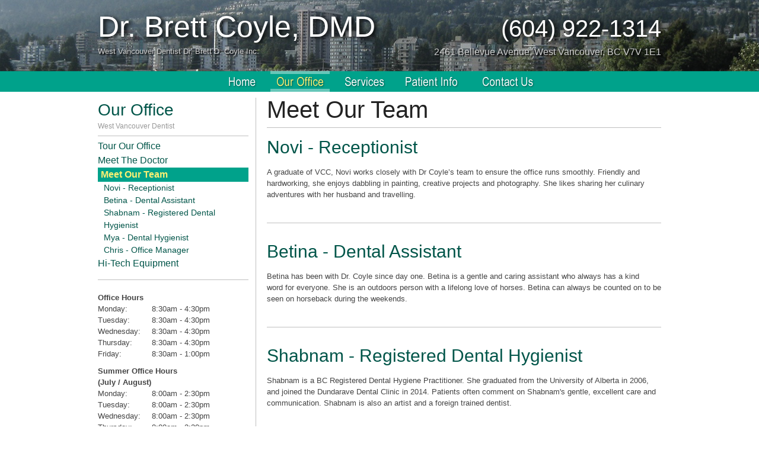

--- FILE ---
content_type: text/html; charset=UTF-8
request_url: https://www.drbrettcoyledmd.com/our_office/meet_our_team/
body_size: 5883
content:
<!DOCTYPE html
	PUBLIC "-//W3C//DTD XHTML 1.0 Transitional//EN" "https://www.w3.org/TR/xhtml1/DTD/xhtml1-transitional.dtd">
<html xmlns="https://www.w3.org/1999/xhtml">

<head>
	<!--META
------------------------------>
		<meta http-equiv="Content-Type" content="text/html; charset=utf-8" />
	<meta name="keywords" content="west vancouver dentist, general dentist, dr brett coyle" />
	<meta name="description"
		content="West Vancouver dentist Dr. Brett Coyle specializes in general dentistry for the entire family. Dr. Coyle is one West Vancouver dentist that will make you smile." />
	<meta http-equiv="content-language" content="en">

	<!--CSS
------------------------------>
	<link href="/css/css_reset.css" rel="stylesheet" type="text/css" />
	<link href="/css/site.css?v=20240716" rel="stylesheet" type="text/css" />
	<link href="https://fonts.googleapis.com/css?family=Open+Sans+Condensed:300&amp;v2" rel="stylesheet"
		type="text/css" />
	<link href="https://fonts.googleapis.com/css?family=Lato&amp;subset=latin" rel="stylesheet" type="text/css" />
	<link type="text/css" rel="stylesheet" media="all" href="https://infostarassets.com/sidekick_video/style.css" />
	<link type="text/css" rel="stylesheet" media="all"
		href="https://infostarassets.com/modules/ajaxVideos/colorbox.css" />
	<link href='/css/page.css' rel='stylesheet' type='text/css'/><link rel="stylesheet" href="https://d38.demandforced3.com/www/1/css/website.css" /><style type="text/css">#D3cpWidget, .d3cp_feature_wrap{width:100%;padding:0;}.d3cp_review_box{overflow:hidden;}</style>	<!--STYLES FOR THE LOCAL NAV & SUB NAV-->
	<style type="text/css">
				/* Hide all the LIs in the UL list */
		.local_nav li {
			display: none;
		}

		/* Display all the main category LIs */
		.local_nav li.button_local_nav {
			display: block;
		}

		/* Style only the current categiry LI */
		.local_nav_meet_our_team {
			background: #00a28b;
			padding: 0px 13px 0px 5px;
		}

		.local_nav_meet_our_team a {
			color: #fff073;
			font-weight: bold;
		}

		/* Display only sub-nav items for the current category */
		.local_nav li.meet_our_team {
			display:block;			font-size: 14px;
			line-height: 1.3;
			margin: 0px 0px 0px 10px;
		}

		/* Style the current sub-nav button (only in single mode) */
		
		< !--SINGLE ITEMS (hide all procedures except for the current one)-->
			</style>

	<!-- JAVASCRIPT ------------------------------>
	<script type="text/javascript" src="https://ajax.googleapis.com/ajax/libs/jquery/1.5.1/jquery.min.js"></script>
	<script type="text/javascript" src="https://apis.google.com/js/plusone.js"></script>
	<script type="text/javascript" src="https://connect.facebook.net/en_US/all.js#xfbml=1"></script>
	<script type="text/javascript" src="/js/slides_min_jquery.js"></script>
	<script type="text/javascript" src="/js/appointment_request_validation.js"></script>
	<script type="text/javascript" src="/js/jquery.cookie.js"></script>
	<script type="text/javascript" src="https://infostarassets.com/modules/ajaxVideos/jquery.colorbox.js"></script>
	<script type="text/javascript" src="https://infostarassets.com/sidekick_video/pop_up_video_animation.js"></script>

	<!--jQuery Slider-->
	<script type="text/javascript">
		$(function() {
			$('#slides').slides({
				preload: true,
				preloadImage: 'images/slider_images/loading.gif',
				play: 5000,
				pause: 2500,
				hoverPause: true,
				animationStart: function(current) {
					$('.caption').animate({
						bottom: -45
					}, 200);
					if (window.console && console.log) {
						console.log('animationStart on slide: ', current);
					};
				},
				animationComplete: function(current) {
					$('.caption').animate({
						bottom: 0
					}, 200);
					if (window.console && console.log) {
						console.log('animationComplete on slide: ', current);
					};
				},
				slidesLoaded: function() {
					$('.caption').animate({
						bottom: 0
					}, 200);
				}
			});
		});
	</script>
	<!--Sliding DIVs-->
	<script type="text/javascript">
		$(function() {
			jQuery(".side_content").hide();
			jQuery(".side_heading").click(function() {
				jQuery(this).next(".side_content").slideToggle(500);
			});
		});
	</script>

	<!--Google Translate Activation-->
	<script type="text/javascript">
		$(document).ready(function() {
			$("#google_translate_element").click(function() { // Add onclick handler to translate button
				$("#translator_image").css("display", "none"); //hide it
				$("#social_media_icons").css("width", "370px"); //change css to container
				$("#google_translate_element").css("margin", "5px 10px 8px 0px");
				$.getScript("/js/google_translate.js",
					function() {
						$.getScript(
							"https://translate.google.com/translate_a/element.js?cb=googleTranslateElementInit",
							function() {})
					});
				$('#google_translate_element').unbind('click'); // remove onclick
			});
		});
	</script>
	<!--Audio Button-->
	<link type='text/css' href='/audio_player/css/style.css' rel='stylesheet' />
	<script type='text/javascript' src='/audio_player/js/jquery.jplayer.min.js'></script>
	<script type="text/javascript">
		if (!$.cookie(
				'our_office'
			)) {
			$(function() {
				var global_lp = 0;
				$("#jquery_jplayer").jPlayer({
					ready: function() {
						this.element.jPlayer("setFile",
							"/audio/meet_our_team.mp3"
						).jPlayer("play");
						showPauseBtn();
					},
					customCssIds: true
				})
				$("#pause").hide();

				function showPauseBtn() {
					$("#play").fadeOut(function() {
						$("#pause").fadeIn();
					});
				}

				function showPlayBtn() {
					$("#pause").fadeOut(function() {
						$("#play").fadeIn();
					});
				}

				function playTrack(t, n) {
					$("#jquery_jplayer").jPlayer("setFile", t).jPlayer("play");
					showPauseBtn();
					return false;
				}
				$("#play").click(function() {
					$("#jquery_jplayer").jPlayer("play");
					showPauseBtn();
					return false;
				});
				$("#pause").click(function() {
					$("#jquery_jplayer").jPlayer("pause");
					showPlayBtn();
					return false;
				});
				$('#dialog_link, ul#icons li').hover(
					function() {
						$(this).addClass('ui-state-hover');
					},
					function() {
						$(this).removeClass('ui-state-hover');
					}
				);
			});
		} else {
			$(function() {
				var global_lp = 0;
				$("#jquery_jplayer").jPlayer({
					ready: function() {
						this.element.jPlayer("setFile",
							"/audio/meet_our_team.mp3"
						).jPlayer("pause");
						showPlayBtn();
					},
					customCssIds: true
				})
				$("#pause").hide();

				function showPauseBtn() {
					$("#play").fadeOut(function() {
						$("#pause").fadeIn();
					});
				}

				function showPlayBtn() {
					$("#pause").fadeOut(function() {
						$("#play").fadeIn();
					});
				}

				function playTrack(t, n) {
					$("#jquery_jplayer").jPlayer("setFile", t).jPlayer("play");
					showPauseBtn();
					return false;
				}
				$("#play").click(function() {
					$("#jquery_jplayer").jPlayer("play");
					showPauseBtn();
					return false;
				});
				$("#pause").click(function() {
					$("#jquery_jplayer").jPlayer("pause");
					showPlayBtn();
					return false;
				});
				$('#dialog_link, ul#icons li').hover(
					function() {
						$(this).addClass('ui-state-hover');
					},
					function() {
						$(this).removeClass('ui-state-hover');
					}
				);
			});
		}
		$.cookie(
			'our_office',
			'true', {
				expires: 1,
				path: '/'
			});
	</script>
	<!--end audio button-->
	<title>West Vancouver Dentist ~ Dr. Brett Coyle, DMD</title>
        <!-- Global site tag (gtag.js) - Google Analytics -->
        <script async src='https://www.googletagmanager.com/gtag/js?id=G-M4WTSMNLBQ'></script>
        <script>
            window.dataLayer=window.dataLayer||[];function gtag(){dataLayer.push(arguments);}gtag('js',new Date());gtag("config", "G-M4WTSMNLBQ",{'custom_client_id': document.cookie.split('; ').find((row) => row.startsWith('_ga='))?.split('=')[1] ?? null,'timestamp': Date.now()});
        </script>
</head>

<body
	id="our_office">
	<div id="main_container">
		<div id="top_container">
	<div id="heading_practice_name">
		<span class="notranslate">Dr. Brett Coyle, DMD</span>
	</div><!--end practice name-->
	<div id="heading_tagline">
       	<span class="notranslate">West Vancouver Dentist Dr. Brett D. Coyle Inc.</span>
	</div><!--end tagline-->
    
   	<div id="heading_phone">
       	<span class="phone_number">(604) 922-1314</span>
	</div><!--end header phone-->
       <div id="heading_address">
       	<span class="notranslate">2461 Bellevue Avenue, West Vancouver, BC V7V 1E1</span>
	</div><!--end header address-->
    
	<div id="menu">
	<ul id="topnav">
		<li class="home"><a href="/">West Vancouver Dentist</a></li>
	    <li class="our_office"><a href="/our_office/">About our General Dentist Office</a></li>
	    <li class="services"><a href="/services/">Services</a></li>
	    <li class="patient_information"><a href="/patient_information/">Patient Information</a></li>
	    <li class="contact_us"><a href="/contact_us/">Contact Us</a></li>
	</ul>
</div><!--end menu-->
<div id="audio_button">
	<!--if audio file exists, include audio button-->
	</div><!--end audio button--></div><!--end top container-->		<div id="content_container">
			<div id="content">
				<div class="content_title">
					<h1>meet our team</h1>				</div>
				<!--end content title-->
				<!--compound data loads in DIVS for content items (see common/compound_data_row.php)-->
				<div class="content_item novi">
	<div class="page_title">
		<div id="novi"></div> 		<h2><a href="/our_office/meet_our_team/#novi">
        Novi - Receptionist</a></h2>
	</div><!--end page title-->
	<div class="clear_floats"></div><!--end clear floats-->
	<div class="page_description">
        <div class="page_visual">
			</div><!--end page visual-->
		<p>
A graduate of VCC, Novi works closely with Dr Coyle’s team to ensure the office runs smoothly. Friendly and hardworking, she enjoys dabbling in painting, creative projects and photography. She likes sharing her culinary adventures with her husband and travelling.
</p>		<br/>
        <!--Get SideKick Patient Education Video-->
                <div class="clear_floats"></div><!--end clear floats-->
	</div><!--end page description-->
</div><!--end content item-->
<div class="content_item betina">
	<div class="page_title">
		<div id="betina"></div> 		<h2><a href="/our_office/meet_our_team/#betina">
        Betina - Dental Assistant</a></h2>
	</div><!--end page title-->
	<div class="clear_floats"></div><!--end clear floats-->
	<div class="page_description">
        <div class="page_visual">
			</div><!--end page visual-->
		<p>
Betina has been with Dr. Coyle since day one. Betina is a gentle and caring assistant who always has a kind word
for everyone. She is an outdoors person with a lifelong love of horses. Betina can always be counted on to be seen on horseback during the weekends.
</p>		<br/>
        <!--Get SideKick Patient Education Video-->
                <div class="clear_floats"></div><!--end clear floats-->
	</div><!--end page description-->
</div><!--end content item-->
<div class="content_item shabnam">
	<div class="page_title">
		<div id="shabnam"></div> 		<h2><a href="/our_office/meet_our_team/#shabnam">
        Shabnam - Registered Dental Hygienist</a></h2>
	</div><!--end page title-->
	<div class="clear_floats"></div><!--end clear floats-->
	<div class="page_description">
        <div class="page_visual">
			</div><!--end page visual-->
		<p>
Shabnam is a BC Registered Dental Hygiene Practitioner. She graduated from the University of Alberta in 2006, and joined the Dundarave Dental Clinic in 2014. Patients often comment on Shabnam's gentle, excellent care and communication. Shabnam is also an artist and a foreign trained dentist.
</p>		<br/>
        <!--Get SideKick Patient Education Video-->
                <div class="clear_floats"></div><!--end clear floats-->
	</div><!--end page description-->
</div><!--end content item-->
<div class="content_item mya">
	<div class="page_title">
		<div id="mya"></div> 		<h2><a href="/our_office/meet_our_team/#mya">
        Mya - Dental Hygienist</a></h2>
	</div><!--end page title-->
	<div class="clear_floats"></div><!--end clear floats-->
	<div class="page_description">
        <div class="page_visual">
			</div><!--end page visual-->
		<p>
The daughter of a local dentist, Mya felt compelled to enter the dental field herself. A graduate of VCC, she also went on to complete a Bachelor's Degree in Dental Hygiene at UBC. Mya loves playing with her dog and keeping active when not in the office.
</p>		<br/>
        <!--Get SideKick Patient Education Video-->
                <div class="clear_floats"></div><!--end clear floats-->
	</div><!--end page description-->
</div><!--end content item-->
<div class="content_item chris">
	<div class="page_title">
		<div id="chris"></div> 		<h2><a href="/our_office/meet_our_team/#chris">
        Chris - Office Manager</a></h2>
	</div><!--end page title-->
	<div class="clear_floats"></div><!--end clear floats-->
	<div class="page_description">
        <div class="page_visual">
			</div><!--end page visual-->
		<p>
Chris is a long time member of the office, having served as an assistant, receptionist and office manager. Her wonderful laugh can be heard throughout the office, so you are more likely to hear her than see her, but she is always around!
</p>		<br/>
        <!--Get SideKick Patient Education Video-->
                <div class="clear_floats"></div><!--end clear floats-->
	</div><!--end page description-->
</div><!--end content item-->
				<!--end compound data-->
			</div>
			<!--end content-->
			<script type="text/javascript">
	  //check for mobile device
	  var mobile = (/iphone|ipod|ipad|android|blackberry|mini|windows\sce|palm/i.test(navigator.userAgent.toLowerCase()));
	  
	  //load the IFrame Player API code asynchronously if not on a mobile device.
      if (!mobile){
	  var tag = document.createElement('script');
      tag.src = "https://www.youtube.com/player_api";
      var firstScriptTag = document.getElementsByTagName('script')[0];
      firstScriptTag.parentNode.insertBefore(tag, firstScriptTag);
	 
	 //This function looks for player id and runs functions based on events in API
	  function onYouTubePlayerAPIReady() {
		 noviloop = new YT.Player('noviloop',{
events: {
'onReady': noviloopReady,
'onStateChange': noviloopStateChange}});
betinaloop = new YT.Player('betinaloop',{
events: {
'onReady': betinaloopReady,
'onStateChange': betinaloopStateChange}});
shabnamloop = new YT.Player('shabnamloop',{
events: {
'onReady': shabnamloopReady,
'onStateChange': shabnamloopStateChange}});
myaloop = new YT.Player('myaloop',{
events: {
'onReady': myaloopReady,
'onStateChange': myaloopStateChange}});
chrisloop = new YT.Player('chrisloop',{
events: {
'onReady': chrisloopReady,
'onStateChange': chrisloopStateChange}});
		 
	}
	      
		//if player id has been defined run functions triggered by events in API
		function noviloopReady(event) {
		  event.target.playVideo();}
		function noviloopStateChange (event){
			if (event.data == YT.PlayerState.PLAYING){
			noviloopDuration = event.target.getDuration();
		  	noviloopDuration = (noviloopDuration - 0.4);
			setInterval(noviloopCheckTime, noviloopDuration);}}
		function noviloopCheckTime() {
			noviloopTime = noviloop.getCurrentTime();
			if (noviloopTime >= noviloopDuration){
			noviloop.seekTo(0.01);}}function betinaloopReady(event) {
		  event.target.playVideo();}
		function betinaloopStateChange (event){
			if (event.data == YT.PlayerState.PLAYING){
			betinaloopDuration = event.target.getDuration();
		  	betinaloopDuration = (betinaloopDuration - 0.4);
			setInterval(betinaloopCheckTime, betinaloopDuration);}}
		function betinaloopCheckTime() {
			betinaloopTime = betinaloop.getCurrentTime();
			if (betinaloopTime >= betinaloopDuration){
			betinaloop.seekTo(0.01);}}function shabnamloopReady(event) {
		  event.target.playVideo();}
		function shabnamloopStateChange (event){
			if (event.data == YT.PlayerState.PLAYING){
			shabnamloopDuration = event.target.getDuration();
		  	shabnamloopDuration = (shabnamloopDuration - 0.4);
			setInterval(shabnamloopCheckTime, shabnamloopDuration);}}
		function shabnamloopCheckTime() {
			shabnamloopTime = shabnamloop.getCurrentTime();
			if (shabnamloopTime >= shabnamloopDuration){
			shabnamloop.seekTo(0.01);}}function myaloopReady(event) {
		  event.target.playVideo();}
		function myaloopStateChange (event){
			if (event.data == YT.PlayerState.PLAYING){
			myaloopDuration = event.target.getDuration();
		  	myaloopDuration = (myaloopDuration - 0.4);
			setInterval(myaloopCheckTime, myaloopDuration);}}
		function myaloopCheckTime() {
			myaloopTime = myaloop.getCurrentTime();
			if (myaloopTime >= myaloopDuration){
			myaloop.seekTo(0.01);}}function chrisloopReady(event) {
		  event.target.playVideo();}
		function chrisloopStateChange (event){
			if (event.data == YT.PlayerState.PLAYING){
			chrisloopDuration = event.target.getDuration();
		  	chrisloopDuration = (chrisloopDuration - 0.4);
			setInterval(chrisloopCheckTime, chrisloopDuration);}}
		function chrisloopCheckTime() {
			chrisloopTime = chrisloop.getCurrentTime();
			if (chrisloopTime >= chrisloopDuration){
			chrisloop.seekTo(0.01);}}}
</script>
<!-- End youtube API -->			<div id="side">
				<div id="side_nav_title">
	<a href='/our_office/'>our office</a>    <br/>
    <h2>West Vancouver Dentist</h2>
</div><!--end side nav title-->
<div class="local_nav">
<ul>
<li class='local_nav_our_office button_local_nav'><a href='/our_office/our_office/'>Tour Our Office</a></li><li class='sub_nav novi our_office'><a href='#novi'>Novi - Receptionist</a></li><li class='sub_nav betina our_office'><a href='#betina'>Betina - Dental Assistant</a></li><li class='sub_nav shabnam our_office'><a href='#shabnam'>Shabnam - Registered Dental Hygienist</a></li><li class='sub_nav mya our_office'><a href='#mya'>Mya - Dental Hygienist</a></li><li class='sub_nav chris our_office'><a href='#chris'>Chris - Office Manager</a></li><li class='local_nav_meet_the_doctor button_local_nav'><a href='/our_office/meet_the_doctor/'>Meet the Doctor</a></li><li class='sub_nav novi meet_the_doctor'><a href='#novi'>Novi - Receptionist</a></li><li class='sub_nav betina meet_the_doctor'><a href='#betina'>Betina - Dental Assistant</a></li><li class='sub_nav shabnam meet_the_doctor'><a href='#shabnam'>Shabnam - Registered Dental Hygienist</a></li><li class='sub_nav mya meet_the_doctor'><a href='#mya'>Mya - Dental Hygienist</a></li><li class='sub_nav chris meet_the_doctor'><a href='#chris'>Chris - Office Manager</a></li><li class='local_nav_meet_our_team button_local_nav'><a href='/our_office/meet_our_team/'>Meet Our Team</a></li><li class='sub_nav novi meet_our_team'><a href='#novi'>Novi - Receptionist</a></li><li class='sub_nav betina meet_our_team'><a href='#betina'>Betina - Dental Assistant</a></li><li class='sub_nav shabnam meet_our_team'><a href='#shabnam'>Shabnam - Registered Dental Hygienist</a></li><li class='sub_nav mya meet_our_team'><a href='#mya'>Mya - Dental Hygienist</a></li><li class='sub_nav chris meet_our_team'><a href='#chris'>Chris - Office Manager</a></li><li class='local_nav_hi_tech_equipment button_local_nav'><a href='/our_office/hi_tech_equipment/'>Hi-Tech Equipment</a></li><li class='sub_nav novi hi_tech_equipment'><a href='#novi'>Novi - Receptionist</a></li><li class='sub_nav betina hi_tech_equipment'><a href='#betina'>Betina - Dental Assistant</a></li><li class='sub_nav shabnam hi_tech_equipment'><a href='#shabnam'>Shabnam - Registered Dental Hygienist</a></li><li class='sub_nav mya hi_tech_equipment'><a href='#mya'>Mya - Dental Hygienist</a></li><li class='sub_nav chris hi_tech_equipment'><a href='#chris'>Chris - Office Manager</a></li></ul>
</div><!--end local nav--><div class="side_topics">
	<p><strong>Office Hours</strong></p>
	<ul class="days">
		<li>Monday:</li>		<li>Tuesday:</li>		<li>Wednesday:</li>		<li>Thursday:</li>		<li>Friday:</li>					</ul>
	<ul class="hours">
		<li>8:30am - 4:30pm</li>		<li>8:30am - 4:30pm</li>		<li>8:30am - 4:30pm</li>		<li>8:30am - 4:30pm</li>		<li>8:30am - 1:00pm</li>					</ul>
</div><!--end side topic-->
<div class="side_topics">
	<p><strong>Summer Office Hours</strong></p>
	<p><strong>(July / August)</strong></p>
	<ul class="days">
		<li>Monday:</li>		<li>Tuesday:</li>		<li>Wednesday:</li>		<li>Thursday:</li>		<li>Friday:</li>	</ul>
	<ul class="hours">
		<li>8:00am - 2:30pm</li>		<li>8:00am - 2:30pm</li>		<li>8:00am - 2:30pm</li>		<li>8:00am - 2:30pm</li>		<li>8:00am - 1:00pm</li>	</ul>
</div><!--end side topic-->


<div class="side_topics">
	<p><strong>Contact Info</strong>
	<br />
	<strong>Phone |</strong> <span class="phone_number">(604) 922-1314</span>
	<br/>
	<strong>Fax |</strong> (604) 926-4015	<br/>
	<strong>E-mail |</strong> <a href="mailto:novi@dundaravedental.ca"><span class="notranslate">novi@dundaravedental.ca</span></a></p>
</div><!--end side topic-->

<div class="side_topics">
	<h2 class="side_heading"><img src="/images/appt_img.jpg" align="left" alt="West Vancouver Dentist Dr. Brett Coyle - Side Icon" />Request an Appointment</h2>
	<div class="side_content">
	   	<div id="thanks">Thank You!</div>
<form method="post" id="customForm" action="https://www.drbrettcoyledmd.com/includes/appointment_request_mailer.php">
	<div>
		<label for="appt_request_name">Name</label>
		<input id="appt_request_name" class="appointment_request" name="appt_request_name" type="text" />
		<span id="nameInfo">What's your name?</span>
	</div>
	<div>
		<label for="appt_request_email">E-mail</label>
		<input id="appt_request_email" class="appointment_request" name="appt_request_email" type="text" />
		<span id="emailInfo">Valid E-mail please!</span>
	</div>
	<div>
    <input type="hidden" value="https://www.drbrettcoyledmd.com/our_office/meet_our_team/" name="get_url"/>
		<label for="appt_request_phone">Phone</label>
		<input id="appt_request_phone" class="appointment_request" name="appt_request_phone" type="text" />
		<span id="phoneInfo">Optional</span>
	</div>
	<div>
		<label for="appt_request_message">Message</label>
		<textarea id="appt_request_message" name="appt_request_message" cols="" rows=""></textarea>
	</div>
	<div aria-hidden="true">	
		<label for="appt_request_info" class="form-look">Your Info</label>
		<input type="text" id="appt_request_info" class="form-look" name="appt_request_info" tabindex="-1" autocomplete="off" value="" title="Your info">
	</div>
	<div>
		<input type="hidden" value="1768870424" name="ts" />
        <input class="more_btn" name="send" type="submit" value="Send" />
		<div class="clear_floats"></div><!--end clear floats-->
	</div>
</form>
	</div><!--end slide content-->
</div><!--end side topic-->			</div>
			<!--end side-->
			<div class="clear_floats"></div>
			<!--end clear floats-->
		</div>
		<!--end content container-->
		<div id="footer">
	<img src="/images/footer_shadow.png" alt="West Vancouver Dentist Dr. Brett Coyle footer shadow" /> 
	<div id="disclaimer">
		<p class="noindex">LEGAL DISCLAIMER. For the purpose of illustrating the possibilities of today's dental procedures, this web site may include models and/or generic before and after smile case examples. These examples do not represent a certainty of case performance for any single individual. Individual before and after results will vary. Patients should consult with their dentist before making a final decision.</p>
	</div><!--end disclaimer-->
	<div id="schema_dentist" itemscope itemtype="https://schema.org/Dentist">
    	<span itemprop="name">West Vancouver Dentist, Dr. Brett Coyle, DMD</span>
        <div itemprop="address" itemscope itemtype="https://schema.org/PostalAddress">
        	<span itemprop="streetAddress">2461 Bellevue Avenue</span>
            <span itemprop="addressLocality">West Vancouver</span>,
            <span itemprop="addressRegion">BC</span>
            <span itemprop="postalCode">V7V 1E1</span>
		</div>
        Phone: <span itemprop="telephone">(604) 922-1314</span>
   <a href="https://maps.google.com/maps?q=Coyle+Brett+Dr&hl=en&cid=11850199827417811103&gl=US&t=v&z=16&iwloc=A" itemprop="maps" target="_blank">Map</a>
   </div><!--end schema Dentist-->
	<div id="infostar_credit">
		<p><a href="https://www.infostarproductions.com" target="_blank"><img id="infostar_footer_logo" src="https://www.infostarproductions.com/images/infostar_logo_exsm.png" alt="InfoStar Productions - Dental Web Site Design" /></a>
		<a href="https://www.infostarproductions.com" target="_blank">Dental Web Site Design</a>,
		<a href="https://www.dentalpatienteducationsidekick.com" target="_blank">Dental Patient Education</a>, <a href="/sitemap/">Site Map</a></p>
	</div><!--end infostar credit-->
</div><!--end footer-->
</div>
<div id="mobile_bar" style="background:#00a28b;bottom:0;padding:5px 0px 5px 0px;position:fixed;width:100%;z-index:1000;display:none;">
<a style="text-decoration:none;" href="https://www.drbrettcoyledmd.com/?show_mobile=1;">
<div class="mobile_button"><p style="color:#fff;">Back to Mobile Page</p></div>
</a>
</div>	</div>
	<!--end main container-->
		</body>

</html>

--- FILE ---
content_type: text/css; charset=utf-8
request_url: https://www.drbrettcoyledmd.com/css/css_reset.css
body_size: 175
content:
/*https://meyerweb.com/eric/tools/css/reset/ */
html,body,div,span,applet,object,iframe,h1,h2,h3,h4,h5,h6,p,blockquote,pre,a,abbr,acronym,address,big,cite,code,del,dfn,em,img,ins,kbd,q,s,samp,small,strike,strong,sub,sup,tt,var,b,u,i,center,dl,dt,dd,ol,ul,li,fieldset,form,label,legend,table,caption,tbody,tfoot,thead,tr,th,td,article,aside,canvas,details,embed,figure,figcaption,footer,header,hgroup,menu,nav,output,ruby,section,summary,time,mark,audio,video {
	border: 0;
	font-size: 100%;
	font: inherit;
	line-height: 1;
	margin: 0;
	padding: 0;
	vertical-align: baseline }
 
/* HTML5 display-role reset for older browsers */
article,aside,details,figcaption,figure,footer,header,hgroup,menu,nav,section { display: block }
 
ol,ul { list-style: none }
 
blockquote,q { quotes: none }
 
blockquote:before,blockquote:after,q:before,q:after { content:'';content: none }
 
table { border-collapse:collapse;border-spacing: 0 }
 
p, li, strong, em, span, a{
	line-height: 1.5;}
	
strong{
	font-weight:bold;}
	
em{
	font-style:italic;}

--- FILE ---
content_type: text/css; charset=utf-8
request_url: https://www.drbrettcoyledmd.com/css/site.css?v=20240716
body_size: 1499
content:
@charset "utf-8";

/* CONTENT ELEMENTS
------------------------------ */
body {
	background: url("../images/top_bg.png") no-repeat center top;
	color: #444;
	font-family:Arial, Helvetica, sans-serif;
	font-size: 13px;
}

h1, h2, h3 {
	font-weight: normal;
	line-height:inherit;
	margin: 0;
}

h1 {
	color: #222;
	font-size: 46px;
}

h2 {
	color: #ccc;
	font-size: 16px;
}

a, a:visited {
	color: #005549;
	cursor:pointer;
	text-decoration: none;
}

a:hover {
	text-decoration: underline;
}

.phone_number a {
	color:inherit;
	line-height:inherit;
}

#main_container {
	margin: 0 auto;
	position: relative;
	width: 950px;
}

.clear_floats {
	clear: both;
}

.form-look { 
	opacity: 0;
	position: absolute;
	top: 0;
	left: 0;
	height: 0;
	width: 0;
	z-index: -1;
}

.more_btn {
	background: #00a28b;
	border:0;
	color: #fff;
	cursor: pointer;
	float: right;
	font-size:12px;
	margin: 5px 5px 0 0;
	padding: 4px;
	text-align: center;
	width: 55px;
}

.more_btn a, .more_btn a:visited {
	color: #fff;
	text-decoration: none;
}

.more_btn a:hover {
	text-decoration: underline;
}

#social_apis {
	border-radius: 10px;
	border-radius: 10px;
	border-radius: 10px;
	border-radius: 10px;
	border-radius: 10px;
	border-radius: 10px;
	color: #999;
	font-size: 10px;
	font-style: italic;
	margin: 0 0 10px;
	padding:2px 0 0 18px;
}

#social_apis ul {
	margin: 0;
	padding: 6px 0 0;
}

#social_apis li {
	display: inline-table;
	margin: 0 -20px 3px 0;
	padding: 0;
	vertical-align: top;
}

/* AUDIO BUTTON
------------------------------ */
#audio_button {
	position:absolute;
	right:0;
	top:96px;
}

/* TOP ELEMENTS
------------------------------ */
#top_container {
	color:#fff;
	height:130px;
}

#top_container span {
	line-height:inherit;
}

#logo {
	position:absolute;
	top:15px;
}

#heading_practice_name, #heading_phone {
	position:absolute;
	top:20px;
    text-shadow: #000 4px 2px 6px;
}

#heading_practice_name {
	font-size: 50px;
	left:0;
}

#heading_phone {
	font-size:40px;
	margin:8px 0 0;
	right:0;
}

#heading_tagline, #heading_address {
	color:#ccc;
	position:absolute;
	top:80px;
    text-shadow: #000 2px 2px 2px;
}

#heading_tagline {
	left:0;
}

#heading_address {
	right:0;
    font-size: 16px;
}

/* MENU ELEMENTS
------------------------------ */
#menu {
	height: 35px;
	left:210px;
	position:absolute;
	top:111px;
	z-index: 2;
}

ul#topnav {
	float: left;
	list-style: none;
	margin: 9px 0 0;
	padding: 0;
	width: 100%;
}

ul#topnav li {
	float: left;
	list-style: none;
	margin: 0 15px 0 0;
	padding: 0;
}

ul#topnav a {
	background-position: left top;
	display: block;
	float: left;
	height: 35px;
	text-indent: -99999px;
}

ul#topnav a:hover {
	background-position: left -35px;
}

#home li.home a, #our_office li.our_office a, #services li.services a, #patient_information li.patient_information a, #contact_us li.contact_us a {
	background-position: left bottom;
}

ul#topnav li.home a {
	background-image: url("../images/menu_btn_home.png");
	width: 66px;
}

ul#topnav li.our_office a {
	background-image: url("../images/menu_btn_our_office.png");
	width: 100px;
}

ul#topnav li.services a {
	background-image: url("../images/menu_btn_services.png");
	width: 87px;
}

ul#topnav li.patient_information a {
	background-image: url("../images/menu_btn_patient_information.png");
	width: 115px;
}

ul#topnav li.contact_us a {
	background-image: url("../images/menu_btn_contact_us.png");
	width: 107px;
}

/* SLIDING DIV ELEMENTS
------------------------------ */
.side_heading {
	border-radius: 10px;
	border-radius: 10px;
	border-radius: 10px;
	border-radius: 10px;
	border-radius: 10px;
	border-radius: 10px;
	border: 1px solid #ccc;
	color: #005549;
	cursor: pointer;
	height: 80px;
	margin: 0 0 10px;
	padding: 5px;
	position: relative;
}

h2.side_heading {
	font-size: 22px;
}

.side_heading img {
	margin-right: 5px;
}

.side_content {
	background: url("../images/side_bottom.png") no-repeat bottom;
	padding: 0 10px 25px;
}

/* APPOINTMENT REQUEST FORM ELEMENTS
------------------------------ */
#customForm label {
	display: block;
	font-weight:bold;
}

#customForm .appointment_request {
	width: 220px;
	padding: 3px;
	color: #999;
	font-size: 11px;
	border: 1px solid #ccc;
}

#customForm .appointment_request.error {
	background: #f8dbdb;
	border-color: #e77776;
}

#customForm textarea {
	width: 220px;
	height: 80px;
	padding: 3px;
	color: #999;
	font-family: Arial, Verdana, Helvetica, sans-serif;
	font-size: 12px;
	border: 1px solid #ccc;
}

#customForm div {
	margin-bottom: 10px;
}

#customForm div span {
	display:none;
	font-size: 10px;
	font-style: italic;
}

#customForm div span.error {
	display:block;
	color: #e46c6e;
}

#thanks{
  display: none;
}

/* FOOTER ELEMENTS
------------------------------ */
#footer {
	color: #0090b4;
	margin: 50px 0 0;
	text-align: center;
}

#google_translate_element {
	cursor:pointer;
	display: inline-table;
	margin: 2px 10px 0 0;
	vertical-align:top;
}

#google_translate_element .goog-te-gadget-simple {
	background-color: #fff;
	border:0;
}

#google_translate_element .goog-te-gadget-simple a {
	color:#666;
}

#social_media_icons {
	border-radius: 10px;
	border-radius: 10px;
	border-radius: 10px;
	border-radius: 10px;
	border-radius: 10px;
	border-radius: 10px;
	height: 40px;
	margin: 0 auto 25px;
	padding: 5px 0 0;
	width: 525px;
}

#social_media_icons a{
	margin: 0 10px;
}

#disclaimer {
	color: #999;
	font-size: 10px;
	margin: 15px 0 0;
}

#infostar_credit {
	font-size: 12px;
	margin: 15px 0 0;
}

#schema_dentist {
	font-size:10px;
	margin:10px 0 0;
    color: #005549;
}

.mobile_button {
	font-size: 30px;
	margin: 0 auto;
	padding: 0;
	position: relative;
	text-align: center;
}

#infostar_footer_logo {
	vertical-align:bottom;
}

.hide {
	display:none;
}

.infostar_footer_link {
	font-size:18px;
	padding:10px;
	background-color:#FFFAD9;
	margin:10px;
	line-height:normal;
}

/* START Q & A
------------------------------ */
.q_and_a_index_links, .q_and_a_index_links a {
	margin-left:10px;
	font-size:15px;
	line-height:1.8;
	color:#0098B8;
	text-decoration:underline;
}

.q_and_a_index_links:hover  {
	color:black;
}

#dental_emergency_nav_index {
	padding:13px;
	background-color:#FFFAD9;
	border-radius: 8px;
	border-radius: 8px;
	border-radius: 8px;
}

#dental_emergency_nav_index li {
	font-size:16px;
}

.question {
	color:#0090B4;
	font-size:18px;
	margin: 20px 0 10px;
}

.answers {
	color:green;
	font-size:14px;
}

.q_and_a_heading {
	color:black;
	font-size:18px
}

.answers {
	display:inline;
	margin-top:10px;
	font-size:16px;
	font-weight:900;
}

.inline {
	display:inline;
}

#q_and_a_table p {
	margin-bottom:5px;
	line-height:1.3;
}

.important_warn {
	background-color: #FCE3E8;
	font-size:15px;
	padding: 6px 3px 5px 5px;
	font-weight:900;
	margin-top:20px;
	color:	#A52A2A;
	margin-bottom:10px;
	font-family:Arial, Helvetica, sans-serif;
	border-radius: 8px;
	border-radius: 8px;
	border-radius: 8px;
}

#seek_med_care_li li {
	list-style-type: disc;
	margin-left:16px;
	list-style-position:inside;
}

#seek_med_care_li li p {
	margin-left:10px;
	display:inline;
	margin:5px 0 4px;

}

#oral_health_links ul li {
	width:80%;
	background-color: #FFFAD9;
	margin-bottom: 10px;
	padding:5px 12px;
	border: 1px solid #FFF073;
	border-radius: 10px;
	border-radius: 10px;
	border-radius: 10px;
}

#oral_health_links p {
	margin-bottom: 10px;
}

/* END Q & A
------------------------------ */


--- FILE ---
content_type: text/css; charset=utf-8
request_url: https://infostarassets.com/sidekick_video/style.css
body_size: -14
content:
@charset "utf-8";
img{
	border:0;
}
.dental_education_button{
	display:inline-table;
	height:75px;
	width:250px;
}
.main_button{
	float:left;
	z-index:0;
}
.thumbnail_image{
	border:1px solid #ffffff;
	float:left;
	margin:-68px 0px 0px 2px;
	z-index:1;
	height: 51px;
}
/*.thumbnail_outline{
	border:1px solid #ffffff;
	height:49px;
	margin:9px 0px 0px 2px;
	position:absolute;
	width:66px;
	z-index:2;
}*/

--- FILE ---
content_type: text/css; charset=utf-8
request_url: https://www.drbrettcoyledmd.com/css/page.css
body_size: 534
content:
@charset "utf-8";
/* CONTENT ELEMENTS
------------------------------*/
#content_container {
	background: url(../images/content_pattern.jpg) repeat-y 265px center;
	display: table;
	margin:35px 0px 0px 0px;}
#content {
	float: right;
	width: 665px; }
.content_title h1{
	border-bottom:1px solid #bfbfbf;
	font-size:40px;
	margin:0px 0px 10px 0px;
	padding:0px 0px 10px 0px;
	text-transform:capitalize;}
.content_item{
	border-bottom:1px solid #bfbfbf;
	margin:0px 0px 25px 0px;}
.page_title{
	float:left;
	margin:0px 0px 10px 0px;}
	.page_title h2{
		font-size: 30px;}
.page_description{
	padding:0px 0px 25px 0px;}	
.page_visual{
	float:right;
    max-width:360px;
	margin:0px 0px 10px 10px;}
	.visual_image{
		max-width:360px;}
	.youtube_visual{
		height:205px;
		width:360px;}
	.map_visual{
		height:350px;
		width:663px;
		margin:0px 0px 10px 0px;}
.country-name{
	display:none;}
.form_link{
	display:block;}
	.form_link img{
		float:left;
		margin:0px 5px 0px 0px;}
/*Call 2 Action Pieces*/
.page_visual .page_c2a{
	-khtml-border-radius: 10px;
	-moz-border-radius: 10px;
	-ms-border-radius: 10px;
	-o-border-radius: 10px;
	-webkit-border-radius: 10px;
	background:#fffad9;
	border-radius: 10px;
	border: 1px solid #FFF073;
	color:#444444;
	margin:10px 0px 0px 0px;
	width:360px;}
.c2a_image{
	float:left;
	margin:0px 10px 0px 0px;}
.c2a_tag{
	color:#d00000;
	font-size:18px;
	font-weight:bold;
	margin:0px 0px 5px 0px;
	text-transform:capitalize;}
.c2a_text{
	display:block;
	overflow:hidden;
	padding:5px;}
.page_c2a .phone_number{
	font-weight:bold;}
/*.page_c2a #call_2_action_form{
	-khtml-border-radius: 0px 0px 10px 10px;
	-moz-border-radius: 0px 0px 10px 10px;
	-ms-border-radius: 0px 0px 10px 10px;
	-o-border-radius: 0px 0px 10px 10px;
	-webkit-border-radius: 0px 0px 10px 10px;
	background:#fff073;
	border-radius: 0px 0px 10px 10px;
	overflow:hidden;
	padding:5px;}
	.page_c2a #call_2_action_form div{
		float:left;}
.page_c2a #call_2_action_form #call_2_action_email{
	width: 200px;
	padding: 3px;
	color: #999999;
	font-size: 11px;
	border: 1px solid #444444;}
.page_c2a #call_2_action_form .submit_btn{
	height:22px;
	margin:2px 0px 0px 5px;
	width:60px;}*/
	
/* SIDE ELEMENTS
------------------------------*/
#side {
	float: left;
	margin: 0px 31px 0px 0px;
	width: 254px; }
.side_topics {
	margin: 0px 0px 10px 0px;}
#side_nav_title{
	border-bottom:1px solid #bfbfbf;
	color:#0090b4;
	font-size: 28px;
	padding:0px 0px 10px 0px;
	text-transform: capitalize;}
	#side_nav_title a:hover{
		text-decoration:none;}
#side_nav_title h2{
	color:#999999;
	font-size:12px;}
.local_nav{
	border-bottom:1px solid #bfbfbf;
	font-size:16px;
	margin:5px 0px 20px 0px;
	padding:0px 0px 15px 0px;
	text-transform:capitalize;}
.days, .hours{
	display:inline-table;
	margin:0px 15px 0px 0px;
	padding:0;}
	
/* PROCEDURE RELATIVE VIDEOS ELEMENTS
------------------------------*/
#videos_container{
	background-color:#efefef;
	margin:10px 0px 0px 0px;
	width:100%;}
.video{
	display:inline-table;
	margin:0px 3px 0px 3px;
	padding:5px;}
.video_title, .video_text{
	padding:2px;
	text-align:center;}
.video_thumb{
	border:1px solid #333333;
	height:80px;
	overflow:hidden;
	width:120px;}
	.video_thumb img{
		margin:-5px 0px 0px 0px;}

--- FILE ---
content_type: text/javascript; charset=utf-8
request_url: https://www.drbrettcoyledmd.com/audio_player/js/jquery.jplayer.min.js
body_size: 4610
content:
/*
 * jPlayer Plugin for jQuery JavaScript Library
 * http://www.happyworm.com/jquery/jplayer
 *
 * Copyright (c) 2009 - 2010 Happyworm Ltd
 * Dual licensed under the MIT and GPL licenses.
 *  - http://www.opensource.org/licenses/mit-license.php
 *  - http://www.gnu.org/copyleft/gpl.html
 *
 * Author: Mark J Panaghiston
 * Version: 1.2.0
 * Date: 11th July 2010
 */

 (function(c) {
    function k(a, b) {
        var d = function(e) {
            e = c[a][e] || [];
            return typeof e == "string" ? e.split(/,?\s+/) : e
        } ("getter");
        return c.inArray(b, d) != -1
    }
    c.fn.jPlayer = function(a) {
        var b = typeof a == "string",
        d = Array.prototype.slice.call(arguments, 1);
        if (b && a.substring(0, 1) == "_")
            return this;
        if (b && k("jPlayer", a, d)) {
            var e = c.data(this[0], "jPlayer");
            return e ? e[a].apply(e, d) : undefined
        }
        return this.each(function() {
            var h = c.data(this, "jPlayer"); ! h && !b && c.data(this, "jPlayer", new c.jPlayer(this, a))._init();
            h && b && c.isFunction(h[a]) && h[a].apply(h, d)
            })
        };
    c.jPlayer = function(a, b) {
        this.options = c.extend({}, b);
        this.element = c(a)
        };
    c.jPlayer.getter = "jPlayerOnProgressChange jPlayerOnSoundComplete jPlayerVolume jPlayerReady getData jPlayerController";
    c.jPlayer.defaults = {
        cssPrefix: "jqjp",
        swfPath: "js",
        volume: 90,
        oggSupport: false,
        nativeSupport: true,
        preload: "none",
        customCssIds: false,
        graphicsFix: true,
        errorAlerts: false,
        warningAlerts: false,
        position: "absolute",
        width: "0",
        height: "0",
        top: "0",
        left: "0",
        quality: "high",
        bgcolor: "#ffffff"
    };
    c.jPlayer._config = {
        version: "1.2.0",
        swfVersionRequired: "1.2.0",
        swfVersion: "unknown",
        jPlayerControllerId: undefined,
        delayedCommandId: undefined,
        isWaitingForPlay: false,
        isFileSet: false
    };
    c.jPlayer._diag = {
        isPlaying: false,
        src: "",
        loadPercent: 0,
        playedPercentRelative: 0,
        playedPercentAbsolute: 0,
        playedTime: 0,
        totalTime: 0
    };
    c.jPlayer._cssId = {
        play: "jplayer_play",
        pause: "jplayer_pause",
        stop: "jplayer_stop",
        loadBar: "jplayer_load_bar",
        playBar: "jplayer_play_bar",
        volumeMin: "jplayer_volume_min",
        volumeMax: "jplayer_volume_max",
        volumeBar: "jplayer_volume_bar",
        volumeBarValue: "jplayer_volume_bar_value"
    };
    c.jPlayer.count = 0;
    c.jPlayer.timeFormat = {
        showHour: false,
        showMin: true,
        showSec: true,
        padHour: false,
        padMin: true,
        padSec: true,
        sepHour: ":",
        sepMin: ":",
        sepSec: ""
    };
    c.jPlayer.convertTime = function(a) {
        var b = new Date(a),
        d = b.getUTCHours();
        a = b.getUTCMinutes();
        b = b.getUTCSeconds();
        d = c.jPlayer.timeFormat.padHour && d < 10 ? "0" + d: d;
        a = c.jPlayer.timeFormat.padMin && a < 10 ? "0" + a: a;
        b = c.jPlayer.timeFormat.padSec && b < 10 ? "0" + b: b;
        return (c.jPlayer.timeFormat.showHour ? d + c.jPlayer.timeFormat.sepHour: "") + (c.jPlayer.timeFormat.showMin ? a + c.jPlayer.timeFormat.sepMin: "") + (c.jPlayer.timeFormat.showSec ? b + c.jPlayer.timeFormat.sepSec: "")
        };
    c.jPlayer.prototype = {
        _init: function() {
            var a = this,
            b = this.element;
            this.config = c.extend({}, c.jPlayer.defaults, this.options, c.jPlayer._config);
            this.config.diag = c.extend({}, c.jPlayer._diag);
            this.config.cssId = {};
            this.config.cssSelector = {};
            this.config.cssDisplay = {};
            this.config.clickHandler = {};
            this.element.data("jPlayer.config", this.config);
            c.extend(this.config, {
                id: this.element.attr("id"),
                //swf: this.config.swfPath + (this.config.swfPath != "" && this.config.swfPath.slice( - 1) != "/" ? "/": "") + "http://Jplayer.swf",
				swf: "../../audio_player/js/Jplayer.swf",
                fid: this.config.cssPrefix + "_flash_" + c.jPlayer.count,
                aid: this.config.cssPrefix + "_audio_" + c.jPlayer.count,
                hid: this.config.cssPrefix + "_force_" + c.jPlayer.count,
                i: c.jPlayer.count,
                volume: this._limitValue(this.config.volume, 0, 100),
                autobuffer: this.config.preload != "none"
            });
            c.jPlayer.count++;
            if (this.config.ready != undefined)
                if (c.isFunction(this.config.ready))
                this.jPlayerReadyCustom = this.config.ready;
            else
                this._warning("Constructor's ready option is not a function.");
            this.config.audio = document.createElement("audio");
            this.config.audio.id = this.config.aid;
            c.extend(this.config, {
                canPlayMP3: !!(this.config.audio.canPlayType ? "" != this.config.audio.canPlayType("audio/mpeg") && "no" != this.config.audio.canPlayType("audio/mpeg") : false),
                canPlayOGG: !!(this.config.audio.canPlayType ? "" != this.config.audio.canPlayType("audio/ogg") && "no" != this.config.audio.canPlayType("audio/ogg") : false),
                aSel: c("#" + this.config.aid)
                });
            c.extend(this.config, {
                html5: !!(this.config.oggSupport ? this.config.canPlayOGG ? true: this.config.canPlayMP3: this.config.canPlayMP3)
                });
            c.extend(this.config, {
                usingFlash: !(this.config.html5 && this.config.nativeSupport),
                usingMP3: !(this.config.oggSupport && this.config.canPlayOGG && this.config.nativeSupport)
                });
            var d = {
                setButtons: function(g, f) {
                    a.config.diag.isPlaying = f;
                    if (a.config.cssId.play != undefined && a.config.cssId.pause != undefined)
                        if (f) {
                        a.config.cssSelector.play.css("display", "none");
                        a.config.cssSelector.pause.css("display", a.config.cssDisplay.pause)
                        } else {
                        a.config.cssSelector.play.css("display", a.config.cssDisplay.play);
                        a.config.cssSelector.pause.css("display", "none")
                        }
                    if (f)
                        a.config.isWaitingForPlay = false
                }
            },
            e = {
                setFile: function(g, f) {
                    try {
                        a._getMovie().fl_setFile_mp3(f);
                        a.config.autobuffer && b.trigger("jPlayer.load");
                        a.config.diag.src = f;
                        a.config.isFileSet = true;
                        b.trigger("jPlayer.setButtons", false)
                        } catch(j) {
                        a._flashError(j)
                        }
                },
                clearFile: function() {
                    try {
                        b.trigger("jPlayer.setButtons", false);
                        a._getMovie().fl_clearFile_mp3();
                        a.config.diag.src = "";
                        a.config.isFileSet = false
                    } catch(g) {
                        a._flashError(g)
                        }
                },
                load: function() {
                    try {
                        a._getMovie().fl_load_mp3()
                        } catch(g) {
                        a._flashError(g)
                        }
                },
                play: function() {
                    try {
                        a._getMovie().fl_play_mp3() && b.trigger("jPlayer.setButtons", true)
                        } catch(g) {
                        a._flashError(g)
                        }
                },
                pause: function() {
                    try {
                        a._getMovie().fl_pause_mp3() && b.trigger("jPlayer.setButtons", false)
                        } catch(g) {
                        a._flashError(g)
                        }
                },
                stop: function() {
                    try {
                        a._getMovie().fl_stop_mp3() && b.trigger("jPlayer.setButtons", false)
                        } catch(g) {
                        a._flashError(g)
                        }
                },
                playHead: function(g, f) {
                    try {
                        a._getMovie().fl_play_head_mp3(f) && b.trigger("jPlayer.setButtons", true)
                        } catch(j) {
                        a._flashError(j)
                        }
                },
                playHeadTime: function(g, f) {
                    try {
                        a._getMovie().fl_play_head_time_mp3(f) && b.trigger("jPlayer.setButtons", true)
                        } catch(j) {
                        a._flashError(j)
                        }
                },
                volume: function(g, f) {
                    a.config.volume = f;
                    try {
                        a._getMovie().fl_volume_mp3(f)
                        } catch(j) {
                        a._flashError(j)
                        }
                }
            },
            h = {
                setFile: function(g, f, j) {
                    a.config.diag.src = a.config.usingMP3 ? f: j;
                    a.config.isFileSet && !a.config.isWaitingForPlay && b.trigger("jPlayer.pause");
                    a.config.audio.autobuffer = a.config.autobuffer;
                    a.config.audio.preload = a.config.preload;
                    if (a.config.autobuffer) {
                        a.config.audio.src = a.config.diag.src;
                        a.config.audio.load()
                        } else
                        a.config.isWaitingForPlay = true;
                    a.config.isFileSet = true;
                    a.jPlayerOnProgressChange(0, 0, 0, 0, 0);
                    clearInterval(a.config.jPlayerControllerId);
                    if (a.config.autobuffer)
                        a.config.jPlayerControllerId = window.setInterval(function() {
                        a.jPlayerController(false)
                        }, 100);
                    clearInterval(a.config.delayedCommandId)
                    },
                clearFile: function() {
                    a.setFile("", "");
                    a.config.isWaitingForPlay = false;
                    a.config.isFileSet = false
                },
                load: function() {
                    if (a.config.isFileSet)
                        if (a.config.isWaitingForPlay) {
                        a.config.audio.autobuffer = true;
                        a.config.audio.preload = "auto";
                        a.config.audio.src = a.config.diag.src;
                        a.config.audio.load();
                        a.config.isWaitingForPlay = false;
                        clearInterval(a.config.jPlayerControllerId);
                        a.config.jPlayerControllerId = window.setInterval(function() {
                            a.jPlayerController(false)
                            }, 100)
                        }
                },
                play: function() {
                    if (a.config.isFileSet) {
                        if (a.config.isWaitingForPlay) {
                            a.config.audio.src = a.config.diag.src;
                            a.config.audio.load()
                            }
                        a.config.audio.play();
                        b.trigger("jPlayer.setButtons", true);
                        clearInterval(a.config.jPlayerControllerId);
                        a.config.jPlayerControllerId = window.setInterval(function() {
                            a.jPlayerController(false)
                            }, 100);
                        clearInterval(a.config.delayedCommandId)
                        }
                },
                pause: function() {
                    if (a.config.isFileSet) {
                        a.config.audio.pause();
                        b.trigger("jPlayer.setButtons", false);
                        clearInterval(a.config.delayedCommandId)
                        }
                },
                stop: function() {
                    if (a.config.isFileSet)
                        try {
                        b.trigger("jPlayer.pause");
                        a.config.audio.currentTime = 0;
                        clearInterval(a.config.jPlayerControllerId);
                        a.config.jPlayerControllerId = window.setInterval(function() {
                            a.jPlayerController(true)
                            }, 100)
                        } catch(g) {
                        clearInterval(a.config.delayedCommandId);
                        a.config.delayedCommandId = window.setTimeout(function() {
                            a.stop()
                            }, 100)
                        }
                },
                playHead: function(g, f) {
                    if (a.config.isFileSet)
                        try {
                        b.trigger("jPlayer.load");
                        if (typeof a.config.audio.buffered == "object" && a.config.audio.buffered.length > 0)
                            a.config.audio.currentTime = f * a.config.audio.buffered.end(a.config.audio.buffered.length - 1) / 100;
                        else if (a.config.audio.duration > 0 && !isNaN(a.config.audio.duration))
                            a.config.audio.currentTime = f * a.config.audio.duration / 100;
                        else
                            throw "e";
                        b.trigger("jPlayer.play")
                        } catch(j) {
                        b.trigger("jPlayer.play");
                        b.trigger("jPlayer.pause");
                        a.config.delayedCommandId = window.setTimeout(function() {
                            a.playHead(f)
                            }, 100)
                        }
                },
                playHeadTime: function(g, f) {
                    if (a.config.isFileSet)
                        try {
                        b.trigger("jPlayer.load");
                        a.config.audio.currentTime = f / 1E3;
                        b.trigger("jPlayer.play")
                        } catch(j) {
                        b.trigger("jPlayer.play");
                        b.trigger("jPlayer.pause");
                        a.config.delayedCommandId = window.setTimeout(function() {
                            a.playHeadTime(f)
                            }, 100)
                        }
                },
                volume: function(g, f) {
                    a.config.volume = f;
                    a.config.audio.volume = f / 100;
                    a.jPlayerVolume(f)
                    }
            };
            this.config.usingFlash ? c.extend(d, e) : c.extend(d, h);
            for (var i in d) {
                e = "jPlayer." + i;
                this.element.unbind(e);
                this.element.bind(e, d[i])
                }
            if (this.config.usingFlash)
                if (this._checkForFlash(8))
                if (c.browser.msie) {
                i = '<object id="' + this.config.fid + '"';
                i += ' classid="clsid:d27cdb6e-ae6d-11cf-96b8-444553540000"';
                i += ' codebase="' + document.URL.substring(0, document.URL.indexOf(":")) + '://fpdownload.macromedia.com/pub/shockwave/cabs/flash/swflash.cab"';
                i += ' type="application/x-shockwave-flash"';
                i += ' width="' + this.config.width + '" height="' + this.config.height + '">';
                i += "</object>";
                d = [];
                d[0] = '<param name="movie" value="' + this.config.swf + '" />';
                d[1] = '<param name="quality" value="high" />';
                d[2] = '<param name="FlashVars" value="id=' + escape(this.config.id) + "&fid=" + escape(this.config.fid) + "&vol=" + this.config.volume + '" />';
                d[3] = '<param name="allowScriptAccess" value="always" />';
                d[4] = '<param name="bgcolor" value="' + this.config.bgcolor + '" />';
                i = document.createElement(i);
                for (e = 0; e < d.length; e++)
                    i.appendChild(document.createElement(d[e]));
                this.element.html(i)
                } else {
                d = '<embed name="' + this.config.fid + '" id="' + this.config.fid + '" src="' + this.config.swf + '"';
                d += ' width="' + this.config.width + '" height="' + this.config.height + '" bgcolor="' + this.config.bgcolor + '"';
                d += ' quality="high" FlashVars="id=' + escape(this.config.id) + "&fid=" + escape(this.config.fid) + "&vol=" + this.config.volume + '"';
                d += ' allowScriptAccess="always"';
                d += ' type="application/x-shockwave-flash" pluginspage="http://www.macromedia.com/go/getflashplayer" />';
                this.element.html(d)
                } else
                this.element.html("<p>Flash 8 or above is not installed. <a href='http://get.adobe.com/flashplayer'>Get Flash!</a></p>");
            else {
                this.config.audio.autobuffer = this.config.autobuffer;
                this.config.audio.preload = this.config.preload;
                this.config.audio.addEventListener("canplay", function() {
                    var g = 0.1 * Math.random();
                    a.config.audio.volume = (a.config.volume + (a.config.volume < 50 ? g: -g)) / 100
                }, false);
                this.config.audio.addEventListener("ended", function() {
                    clearInterval(a.config.jPlayerControllerId);
                    a.jPlayerOnSoundComplete()
                    }, false);
                this.element.append(this.config.audio)
                }
            this.element.css({
                position: this.config.position,
                top: this.config.top,
                left: this.config.left
            });
            if (this.config.graphicsFix) {
                this.element.append('<div id="' + this.config.hid + '"></div>');
                c.extend(this.config, {
                    hSel: c("#" + this.config.hid)
                    });
                this.config.hSel.css({
                    "text-indent": "-9999px"
                })
                }
            this.config.customCssIds || c.each(c.jPlayer._cssId, function(g, f) {
                a.cssId(g, f)
                });
            if (!this.config.usingFlash) {
                this.element.css({
                    left: "-9999px"
                });
                window.setTimeout(function() {
                    a.volume(a.config.volume);
                    a.jPlayerReady()
                    }, 100)
                }
        },
        jPlayerReady: function(a) {
            if (this.config.usingFlash) {
                this.config.swfVersion = a;
                this.config.swfVersionRequired != this.config.swfVersion && this._error("jPlayer's JavaScript / SWF version mismatch!\n\nJavaScript requires SWF : " + this.config.swfVersionRequired + "\nThe Jplayer.swf used is : " + this.config.swfVersion)
                } else
                this.config.swfVersion = "n/a";
            this.jPlayerReadyCustom()
            },
        jPlayerReadyCustom: function() {},
        setFile: function(a, b) {
            this.element.trigger("jPlayer.setFile", [a, b])
            },
        clearFile: function() {
            this.element.trigger("jPlayer.clearFile")
            },
        load: function() {
            this.element.trigger("jPlayer.load")
            },
        play: function() {
            this.element.trigger("jPlayer.play")
            },
        pause: function() {
            this.element.trigger("jPlayer.pause")
            },
        stop: function() {
            this.element.trigger("jPlayer.stop")
            },
        playHead: function(a) {
            this.element.trigger("jPlayer.playHead", [a])
            },
        playHeadTime: function(a) {
            this.element.trigger("jPlayer.playHeadTime", [a])
            },
        volume: function(a) {
            a = this._limitValue(a, 0, 100);
            this.element.trigger("jPlayer.volume", [a])
            },
        cssId: function(a, b) {
            var d = this;
            if (typeof b == "string")
                if (c.jPlayer._cssId[a]) {
                this.config.cssId[a] != undefined && this.config.cssSelector[a].unbind("click", this.config.clickHandler[a]);
                this.config.cssId[a] = b;
                this.config.cssSelector[a] = c("#" + b);
                this.config.clickHandler[a] = function(h) {
                    d[a](h);
                    c(this).blur();
                    return false
                };
                this.config.cssSelector[a].click(this.config.clickHandler[a]);
                var e = this.config.cssSelector[a].css("display");
                if (a == "play")
                    this.config.cssDisplay.pause = e;
                if (! (a == "pause" && e == "none")) {
                    this.config.cssDisplay[a] = e;
                    a == "pause" && this.config.cssSelector[a].css("display", "none")
                    }
            } else
                this._warning("Unknown/Illegal function in cssId\n\njPlayer('cssId', '" + a + "', '" + b + "')");
            else
                this._warning("cssId CSS Id must be a string\n\njPlayer('cssId', '" + a + "', " + b + ")")
            },
        loadBar: function(a) {
            if (this.config.cssId.loadBar != undefined) {
                var b = this.config.cssSelector.loadBar.offset();
                a = a.pageX - b.left;
                b = this.config.cssSelector.loadBar.width();
                this.playHead(100 * a / b)
                }
        },
        playBar: function(a) {
            this.loadBar(a)
            },
        onProgressChange: function(a) {
            if (c.isFunction(a))
                this.onProgressChangeCustom = a;
            else
                this._warning("onProgressChange parameter is not a function.")
            },
        onProgressChangeCustom: function() {},
        jPlayerOnProgressChange: function(a, b, d, e, h) {
            this.config.diag.loadPercent = a;
            this.config.diag.playedPercentRelative = b;
            this.config.diag.playedPercentAbsolute = d;
            this.config.diag.playedTime = e;
            this.config.diag.totalTime = h;
            this.config.cssId.loadBar != undefined && this.config.cssSelector.loadBar.width(a + "%");
            this.config.cssId.playBar != undefined && this.config.cssSelector.playBar.width(b + "%");
            this.onProgressChangeCustom(a, b, d, e, h);
            this._forceUpdate()
            },
        jPlayerController: function(a) {
            var b = 0,
            d = 0,
            e = 0,
            h = 0,
            i = 0;
            if (this.config.audio.readyState >= 1) {
                b = this.config.audio.currentTime * 1E3;
                d = this.config.audio.duration * 1E3;
                d = isNaN(d) ? 0: d;
                e = d > 0 ? 100 * b / d: 0;
                if (typeof this.config.audio.buffered == "object" && this.config.audio.buffered.length > 0) {
                    h = 100 * this.config.audio.buffered.end(this.config.audio.buffered.length - 1) / this.config.audio.duration;
                    i = 100 * this.config.audio.currentTime / this.config.audio.buffered.end(this.config.audio.buffered.length - 1)
                    } else {
                    h = 100;
                    i = e
                }
            } ! this.config.diag.isPlaying && h >= 100 && clearInterval(this.config.jPlayerControllerId);
            a ? this.jPlayerOnProgressChange(h, 0, 0, 0, d) : this.jPlayerOnProgressChange(h, i, e, b, d)
            },
        volumeMin: function() {
            this.volume(0)
            },
        volumeMax: function() {
            this.volume(100)
            },
        volumeBar: function(a) {
            if (this.config.cssId.volumeBar != undefined) {
                var b = this.config.cssSelector.volumeBar.offset();
                a = a.pageX - b.left;
                b = this.config.cssSelector.volumeBar.width();
                this.volume(100 * a / b)
                }
        },
        volumeBarValue: function(a) {
            this.volumeBar(a)
            },
        jPlayerVolume: function(a) {
            if (this.config.cssId.volumeBarValue != null) {
                this.config.cssSelector.volumeBarValue.width(a + "%");
                this._forceUpdate()
                }
        },
        onSoundComplete: function(a) {
            if (c.isFunction(a))
                this.onSoundCompleteCustom = a;
            else
                this._warning("onSoundComplete parameter is not a function.")
            },
        onSoundCompleteCustom: function() {},
        jPlayerOnSoundComplete: function() {
            this.element.trigger("jPlayer.setButtons", false);
            this.onSoundCompleteCustom()
            },
        getData: function(a) {
            for (var b = a.split("."), d = this.config, e = 0; e < b.length; e++)
                if (d[b[e]] != undefined)
                d = d[b[e]];
            else {
                this._warning("Undefined data requested.\n\njPlayer('getData', '" + a + "')");
                return
            }
            return d
        },
        _getMovie: function() {
            return document[this.config.fid]
            },
        _checkForFlash: function(a) {
            var b = false,
            d;
            if (window.ActiveXObject)
                try {
                new ActiveXObject("ShockwaveFlash.ShockwaveFlash." + a);
                b = true
            } catch(e) {} else if (navigator.plugins && navigator.mimeTypes.length > 0)
                if (d = navigator.plugins["Shockwave Flash"])
                if (navigator.plugins["Shockwave Flash"].description.replace(/.*\s(\d+\.\d+).*/, "$1") >= a)
                b = true;
            return b
        },
        _forceUpdate: function() {
            this.config.graphicsFix && this.config.hSel.text("" + Math.random())
            },
        _limitValue: function(a, b, d) {
            return a < b ? b: a > d ? d: a
        },
        _flashError: function(a) {
            this._error("Problem with Flash component.\n\nCheck the swfPath points at the Jplayer.swf path.\n\nswfPath = " + this.config.swfPath + "\nurl: " + this.config.swf + "\n\nError: " + a.message)
            },
        _error: function(a) {
            this.config.errorAlerts && this._alert("Error!\n\n" + a)
            },
        _warning: function(a) {
            this.config.warningAlerts && this._alert("Warning!\n\n" + a)
            },
        _alert: function(a) {
            alert("jPlayer " + this.config.version + " : id='" + this.config.id + "' : " + a)
            }
    }
})(jQuery);

--- FILE ---
content_type: text/javascript; charset=utf-8
request_url: https://www.drbrettcoyledmd.com/js/appointment_request_validation.js
body_size: 196
content:
/***************************/
//@Author: Adrian "yEnS" Mato Gondelle & Ivan Guardado Castro
//@website: www.yensdesign.com
//@email: yensamg@gmail.com
//@license: Feel free to use it, but keep this credits please!					
/***************************/

$(document).ready(function(){
	//global vars
	var form = $("#customForm");
	var name = $("#appt_request_name");
	var nameInfo = $("#nameInfo");
	var email = $("#appt_request_email");
	var emailInfo = $("#emailInfo");
	
	//On blur
	name.blur(validateName);
	email.blur(validateEmail);
	//On key press
	name.keyup(validateName);
	//On Submitting
	form.submit(function(){
		if(validateName() & validateEmail())
			return true
		else
			return false;
	});
	
	//validation functions
	function validateEmail(){
		//testing regular expression
		var a = $("#appt_request_email").val();
		var filter = /^[a-zA-Z0-9]+[a-zA-Z0-9_.-]+[a-zA-Z0-9_-]+@[a-zA-Z0-9]+[a-zA-Z0-9.-]+[a-zA-Z0-9]+.[a-z]{2,4}$/;
		//if it's valid email
		if(filter.test(a)){
			email.removeClass("error");
			emailInfo.text("Valid E-mail please!");
			emailInfo.removeClass("error");
			return true;
		}
		//if it's NOT valid
		else{
			email.addClass("error");
			emailInfo.text("Oops! Type a valid e-mail please.");
			emailInfo.addClass("error");
			return false;
		}
	}
	function validateName(){
		//if it's NOT valid
		if(name.val().length < 4){
			name.addClass("error");
			nameInfo.text("First and Last name please.");
			nameInfo.addClass("error");
			return false;
		}
		//if it's valid
		else{
			name.removeClass("error");
			nameInfo.text("What's your name?");
			nameInfo.removeClass("error");
			return true;
		}
	}
});

--- FILE ---
content_type: text/javascript; charset=utf-8
request_url: https://www.drbrettcoyledmd.com/js/slides_min_jquery.js
body_size: 1855
content:
(function(A) {
    A.fn.slides = function(B) {
        B = A.extend({}, A.fn.slides.option, B);
        return this.each(function() {
            A("." + B.container, A(this)).children().wrapAll('<div class="slides_control"/>');
            var V = A(this),
            J = A(".slides_control", V),
            Z = J.children().size(),
            Q = J.children().outerWidth(),
            M = J.children().outerHeight(),
            D = B.start - 1,
            L = B.effect.indexOf(",") < 0 ? B.effect: B.effect.replace(" ", "").split(",")[0],
            S = B.effect.indexOf(",") < 0 ? L: B.effect.replace(" ", "").split(",")[1],
            O = 0,
            N = 0,
            C = 0,
            P = 0,
            U,
            H,
            I,
            X,
            W,
            T,
            K,
            F;
            function E(c, b, a) {
                if (!H && U) {
                    H = true;
                    B.animationStart(P + 1);
                    switch (c) {
                    case "next":
                        N = P;
                        O = P + 1;
                        O = Z === O ? 0: O;
                        X = Q * 2;
                        c = -Q * 2;
                        P = O;
                        break;
                    case "prev":
                        N = P;
                        O = P - 1;
                        O = O === -1 ? Z - 1: O;
                        X = 0;
                        c = 0;
                        P = O;
                        break;
                    case "pagination":
                        O = parseInt(a, 10);
                        N = A("." + B.paginationClass + " li." + B.currentClass + " a", V).attr("href").match("[^#/]+$");
                        if (O > N) {
                            X = Q * 2;
                            c = -Q * 2;
                        } else {
                            X = 0;
                            c = 0;
                        }
                        P = O;
                        break;
                    }
                    if (b === "fade") {
                        if (B.crossfade) {
                            J.children(":eq(" + O + ")", V).css({
                                zIndex: 10
                            }).fadeIn(B.fadeSpeed, B.fadeEasing, function() {
                                if (B.autoHeight) {
                                    J.animate({
                                        height: J.children(":eq(" + O + ")", V).outerHeight()
                                        }, B.autoHeightSpeed, function() {
                                        J.children(":eq(" + N + ")", V).css({
                                            display: "none",
                                            zIndex: 0
                                        });
                                        J.children(":eq(" + O + ")", V).css({
                                            zIndex: 0
                                        });
                                        B.animationComplete(O + 1);
                                        H = false;
                                    });
                                } else {
                                    J.children(":eq(" + N + ")", V).css({
                                        display: "none",
                                        zIndex: 0
                                    });
                                    J.children(":eq(" + O + ")", V).css({
                                        zIndex: 0
                                    });
                                    B.animationComplete(O + 1);
                                    H = false;
                                }
                            });
                        } else {
                            J.children(":eq(" + N + ")", V).fadeOut(B.fadeSpeed, B.fadeEasing, function() {
                                if (B.autoHeight) {
                                    J.animate({
                                        height: J.children(":eq(" + O + ")", V).outerHeight()
                                        }, B.autoHeightSpeed, function() {
                                        J.children(":eq(" + O + ")", V).fadeIn(B.fadeSpeed, B.fadeEasing);
                                    });
                                } else {
                                    J.children(":eq(" + O + ")", V).fadeIn(B.fadeSpeed, B.fadeEasing, function() {
                                        if (A.browser.msie) {
                                            A(this).get(0).style.removeAttribute("filter");
                                        }
                                    });
                                }
                                B.animationComplete(O + 1);
                                H = false;
                            });
                        }
                    } else {
                        J.children(":eq(" + O + ")").css({
                            left: X,
                            display: "block"
                        });
                        if (B.autoHeight) {
                            J.animate({
                                left: c,
                                height: J.children(":eq(" + O + ")").outerHeight()
                                }, B.slideSpeed, B.slideEasing, function() {
                                J.css({
                                    left: -Q
                                });
                                J.children(":eq(" + O + ")").css({
                                    left: Q,
                                    zIndex: 5
                                });
                                J.children(":eq(" + N + ")").css({
                                    left: Q,
                                    display: "none",
                                    zIndex: 0
                                });
                                B.animationComplete(O + 1);
                                H = false;
                            });
                        } else {
                            J.animate({
                                left: c
                            }, B.slideSpeed, B.slideEasing, function() {
                                J.css({
                                    left: -Q
                                });
                                J.children(":eq(" + O + ")").css({
                                    left: Q,
                                    zIndex: 5
                                });
                                J.children(":eq(" + N + ")").css({
                                    left: Q,
                                    display: "none",
                                    zIndex: 0
                                });
                                B.animationComplete(O + 1);
                                H = false;
                            });
                        }
                    }
                    if (B.pagination) {
                        A("." + B.paginationClass + " li." + B.currentClass, V).removeClass(B.currentClass);
                        A("." + B.paginationClass + " li:eq(" + O + ")", V).addClass(B.currentClass);
                    }
                }
            }
            function R() {
                clearInterval(V.data("interval"));
            }
            function G() {
                if (B.pause) {
                    clearTimeout(V.data("pause"));
                    clearInterval(V.data("interval"));
                    K = setTimeout(function() {
                        clearTimeout(V.data("pause"));
                        F = setInterval(function() {
                            E("next", L);
                        }, B.play);
                        V.data("interval", F);
                    }, B.pause);
                    V.data("pause", K);
                } else {
                    R();
                }
            }
            if (Z < 2) {
                return;
            }
            if (D < 0) {
                D = 0;
            }
            if (D > Z) {
                D = Z - 1;
            }
            if (B.start) {
                P = D;
            }
            if (B.randomize) {
                J.randomize();
            }
            A("." + B.container, V).css({
                overflow: "hidden",
                position: "relative"
            });
            J.children().css({
                position: "absolute",
                top: 0,
                left: J.children().outerWidth(),
                zIndex: 0,
                display: "none"
            });
            J.css({
                position: "relative",
                width: (Q * 3),
                height: M,
                left: -Q
            });
            A("." + B.container, V).css({
                display: "block"
            });
            if (B.autoHeight) {
                J.children().css({
                    height: "auto"
                });
                J.animate({
                    height: J.children(":eq(" + D + ")").outerHeight()
                    }, B.autoHeightSpeed);
            }
            if (B.preload && J.find("img:eq(" + D + ")").length) {
                A("." + B.container, V).css({
                    background: "url(" + B.preloadImage + ") no-repeat 50% 50%"
                });
                var Y = J.find("img:eq(" + D + ")").attr("src") + "?" + (new Date()).getTime();
                if (A("img", V).parent().attr("class") != "slides_control") {
                    T = J.children(":eq(0)")[0].tagName.toLowerCase();
                } else {
                    T = J.find("img:eq(" + D + ")");
                }
                J.find("img:eq(" + D + ")").attr("src", Y).load(function() {
                    J.find(T + ":eq(" + D + ")").fadeIn(B.fadeSpeed, B.fadeEasing, function() {
                        A(this).css({
                            zIndex: 5
                        });
                        A("." + B.container, V).css({
                            background: ""
                        });
                        U = true;
                        B.slidesLoaded();
                    });
                });
            } else {
                J.children(":eq(" + D + ")").fadeIn(B.fadeSpeed, B.fadeEasing, function() {
                    U = true;
                    B.slidesLoaded();
                });
            }
            if (B.bigTarget) {
                J.children().css({
                    cursor: "pointer"
                });
                J.children().click(function() {
                    E("next", L);
                    return false;
                });
            }
            if (B.hoverPause && B.play) {
                J.bind("mouseover", function() {
                    R();
                });
                J.bind("mouseleave", function() {
                    G();
                });
            }
            if (B.generateNextPrev) {
                A("." + B.container, V).after('<a href="#" class="' + B.prev + '">Prev</a>');
                A("." + B.prev, V).after('<a href="#" class="' + B.next + '">Next</a>');
            }
            A("." + B.next, V).click(function(a) {
                a.preventDefault();
                if (B.play) {
                    G();
                }
                E("next", L);
            });
            A("." + B.prev, V).click(function(a) {
                a.preventDefault();
                if (B.play) {
                    G();
                }
                E("prev", L);
            });
            if (B.generatePagination) {
                if (B.prependPagination) {
                    V.prepend("<ul class=" + B.paginationClass + "></ul>");
                } else {
                    V.append("<ul class=" + B.paginationClass + "></ul>");
                }
                J.children().each(function() {
                    A("." + B.paginationClass, V).append('<li><a href="#' + C + '">' + (C + 1) + "</a></li>");
                    C++;
                });
            } else {
                A("." + B.paginationClass + " li a", V).each(function() {
                    A(this).attr("href", "#" + C);
                    C++;
                });
            }
            A("." + B.paginationClass + " li:eq(" + D + ")", V).addClass(B.currentClass);
            A("." + B.paginationClass + " li a", V).click(function() {
                if (B.play) {
                    G();
                }
                I = A(this).attr("href").match("[^#/]+$");
                if (P != I) {
                    E("pagination", S, I);
                }
                return false;
            });
            A("a.link", V).click(function() {
                if (B.play) {
                    G();
                }
                I = A(this).attr("href").match("[^#/]+$") - 1;
                if (P != I) {
                    E("pagination", S, I);
                }
                return false;
            });
            if (B.play) {
                F = setInterval(function() {
                    E("next", L);
                }, B.play);
                V.data("interval", F);
            }
        });
    };
    A.fn.slides.option = {
        preload: false,
        preloadImage: "/img/loading.gif",
        container: "slides_container",
        generateNextPrev: false,
        next: "next",
        prev: "prev",
        pagination: true,
        generatePagination: true,
        prependPagination: false,
        paginationClass: "pagination",
        currentClass: "current",
        fadeSpeed: 350,
        fadeEasing: "",
        slideSpeed: 350,
        slideEasing: "",
        start: 1,
        effect: "slide",
        crossfade: false,
        randomize: false,
        play: 0,
        pause: 0,
        hoverPause: false,
        autoHeight: false,
        autoHeightSpeed: 350,
        bigTarget: false,
        animationStart: function() {},
        animationComplete: function() {},
        slidesLoaded: function() {}
    };
    A.fn.randomize = function(C) {
        function B() {
            return (Math.round(Math.random()) - 0.5);
        }
        return (A(this).each(function() {
            var F = A(this);
            var E = F.children();
            var D = E.length;
            if (D > 1) {
                E.hide();
                var G = [];
                for (i = 0; i < D; i++) {
                    G[G.length] = i;
                }
                G = G.sort(B);
                A.each(G, function(I, H) {
                    var K = E.eq(H);
                    var J = K.clone(true);
                    J.show().appendTo(F);
                    if (C !== undefined) {
                        C(K, J);
                    }
                    K.remove();
                });
            }
        }));
    };
})(jQuery);